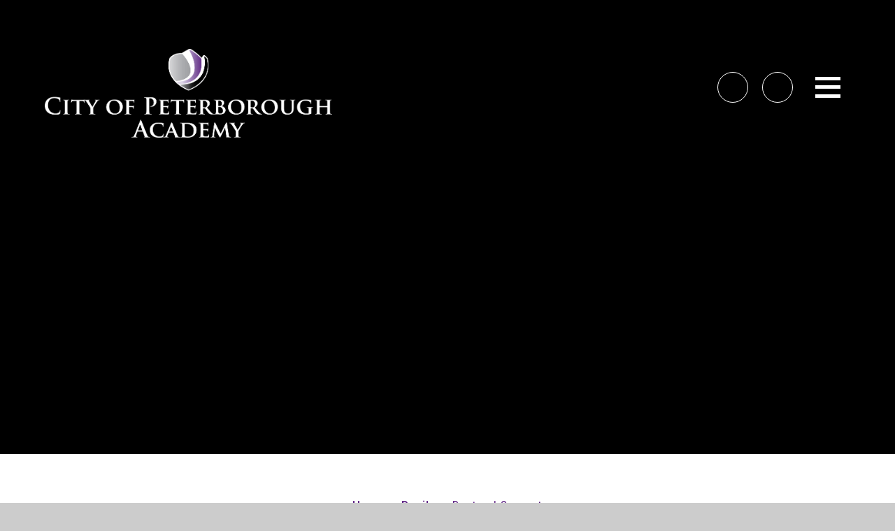

--- FILE ---
content_type: text/html
request_url: https://www.cityofpeterboroughacademy.org/page/?title=Home%2FAcademy+Agreement&pid=50
body_size: 70068
content:

<!DOCTYPE html>
<!--[if IE 7]><html class="no-ios no-js lte-ie9 lte-ie8 lte-ie7" lang="en" xml:lang="en"><![endif]-->
<!--[if IE 8]><html class="no-ios no-js lte-ie9 lte-ie8"  lang="en" xml:lang="en"><![endif]-->
<!--[if IE 9]><html class="no-ios no-js lte-ie9"  lang="en" xml:lang="en"><![endif]-->
<!--[if !IE]><!--> <html class="no-ios no-js"  lang="en" xml:lang="en"><!--<![endif]-->
	<head>
		<meta http-equiv="X-UA-Compatible" content="IE=edge" />
		<meta http-equiv="content-type" content="text/html; charset=utf-8"/>
		
		<link rel="canonical" href="https://www.cityofpeterboroughacademy.org/page/?title=Pastoral+Support&amp;pid=50">
		<script>window.FontAwesomeConfig = {showMissingIcons: false};</script><link rel="stylesheet" media="screen" href="https://cdn.juniperwebsites.co.uk/_includes/font-awesome/5.7.1/css/fa-web-font.css?cache=v4.6.56.3">
<script defer src="https://cdn.juniperwebsites.co.uk/_includes/font-awesome/5.7.1/js/fontawesome-all.min.js?cache=v4.6.56.3"></script>
<script defer src="https://cdn.juniperwebsites.co.uk/_includes/font-awesome/5.7.1/js/fa-v4-shims.min.js?cache=v4.6.56.3"></script>

		<title>City of Peterborough Academy - Pastoral Support</title>
		
		<style type="text/css">
			:root {
				
				--col-pri: rgb(34, 34, 34);
				
				--col-sec: rgb(136, 136, 136);
				
			}
		</style>
		
<!--[if IE]>
<script>
console = {log:function(){return;}};
</script>
<![endif]-->

<script>
	var boolItemEditDisabled;
	var boolLanguageMode, boolLanguageEditOriginal;
	var boolViewingConnect;
	var boolConnectDashboard;
	var displayRegions = [];
	var intNewFileCount = 0;
	strItemType = "page";
	strSubItemType = "page";

	var featureSupport = {
		tagging: false,
		eventTagging: false
	};
	var boolLoggedIn = false;
boolAdminMode = false;
	var boolSuperUser = false;
strCookieBarStyle = 'bar';
	intParentPageID = "49";
	intCurrentItemID = 50;
	var intCurrentCatID = "";
boolIsHomePage = false;
	boolItemEditDisabled = true;
	boolLanguageEditOriginal=true;
	strCurrentLanguage='en-gb';	strFileAttachmentsUploadLocation = 'bottom';	boolViewingConnect = false;	boolConnectDashboard = false;	var objEditorComponentList = {};

</script>

<script src="https://cdn.juniperwebsites.co.uk/admin/_includes/js/mutation_events.min.js?cache=v4.6.56.3"></script>
<script src="https://cdn.juniperwebsites.co.uk/admin/_includes/js/jquery/jquery.js?cache=v4.6.56.3"></script>
<script src="https://cdn.juniperwebsites.co.uk/admin/_includes/js/jquery/jquery.prefilter.js?cache=v4.6.56.3"></script>
<script src="https://cdn.juniperwebsites.co.uk/admin/_includes/js/jquery/jquery.query.js?cache=v4.6.56.3"></script>
<script src="https://cdn.juniperwebsites.co.uk/admin/_includes/js/jquery/js.cookie.js?cache=v4.6.56.3"></script>
<script src="/_includes/editor/template-javascript.asp?cache=260112"></script>
<script src="/admin/_includes/js/functions/minified/functions.login.new.asp?cache=260112"></script>

  <script>

  </script>
<link href="https://www.cityofpeterboroughacademy.org/feeds/pages.asp?pid=50&lang=en" rel="alternate" type="application/rss+xml" title="City of Peterborough Academy - Pastoral Support - Page Updates"><link href="https://www.cityofpeterboroughacademy.org/feeds/comments.asp?title=Pastoral Support&amp;item=page&amp;pid=50" rel="alternate" type="application/rss+xml" title="City of Peterborough Academy - Pastoral Support - Page Comments"><link rel="stylesheet" media="screen" href="/_site/css/main.css?cache=20240117">


	<link rel="stylesheet" href="/_site/css/print.css" type="text/css" media="print">
	<meta name="mobile-web-app-capable" content="yes">
	<meta name="apple-mobile-web-app-capable" content="yes">
	<meta name="viewport" content="width=device-width, initial-scale=1, minimum-scale=1, maximum-scale=1">
	<link rel="author" href="/humans.txt">
	
		<link rel="icon" href="/_site/data/files/images/logo/AC3824C1FE185ECFDF4010BCEFC624B1.png">
	 
	<link href="https://fonts.googleapis.com/css?family=Open+Sans:400,400i,700,700i&display=swap" rel="stylesheet">
	<link href="https://fonts.googleapis.com/css2?family=Inter:wght@100..900&display=swap" rel="stylesheet">

	<script type="text/javascript">
	var iOS = ( navigator.userAgent.match(/(iPad|iPhone|iPod)/g) ? true : false );
	if (iOS) { $('html').removeClass('no-ios').addClass('ios'); }
	</script>

	<style>
	:root {
		--col-pri: rgb(101, 45, 137);
    	--col-sec: rgb(185, 108, 234);

		/* --col-pritxt: ; */

		--font-heading: "Inter", sans-serif;
		--font-body: "Inter", sans-serif;
	}
	</style><link rel="stylesheet" media="screen" href="https://cdn.juniperwebsites.co.uk/_includes/css/content-blocks.css?cache=v4.6.56.3">
<link rel="stylesheet" media="screen" href="/_includes/css/cookie-colour.asp?cache=260112">
<link rel="stylesheet" media="screen" href="https://cdn.juniperwebsites.co.uk/_includes/css/cookies.css?cache=v4.6.56.3">
<link rel="stylesheet" media="screen" href="https://cdn.juniperwebsites.co.uk/_includes/css/cookies.advanced.css?cache=v4.6.56.3">
<link rel="stylesheet" media="screen" href="https://cdn.juniperwebsites.co.uk/_includes/css/overlord.css?cache=v4.6.56.3">
<link rel="stylesheet" media="screen" href="https://cdn.juniperwebsites.co.uk/_includes/css/templates.css?cache=v4.6.56.3">
<link rel="stylesheet" media="screen" href="/_site/css/attachments.css?cache=260112">
<link rel="stylesheet" media="screen" href="/_site/css/templates.css?cache=260112">
<style>#print_me { display: none;}</style><script src="https://cdn.juniperwebsites.co.uk/admin/_includes/js/modernizr.js?cache=v4.6.56.3"></script>

        <meta property="og:site_name" content="City of Peterborough Academy" />
        <meta property="og:title" content="Pastoral Support" />
        <meta property="og:image" content="https://www.cityofpeterboroughacademy.org/_site/images/design/thumbnail.jpg" />
        <meta property="og:type" content="website" />
        <meta property="twitter:card" content="summary" />
</head>


    <body>


<div id="print_me"></div>
<div class="mason mason--inner mason--layout--grid-and-content mason--main--full">
	<section class="access">
		<a class="access__anchor" name="header"></a>
		<a class="access__link" href="#content">Skip to content &darr;</a>
	</section>
	<header class="header" data-header="fixed flex" data-menu="flex">		
		<div class="header__extras">
			<button class="menu__btn reset__button block fw__700 f__uppercase" data-toggle=".mason--menu" type="button" aria-label="Open Menu">	
				<div class="menu__btn__text">
					<div class="menu__icon">
						<div class="icon__line"></div>
						<div class="icon__line"></div>
						<div class="icon__line"></div>
					</div>
					<span class="visually__hidden">Menu</span>
				</div>
			</button>
		</div>
		<div class="header__container">
			<div class="header__logo inline">
				<a href="/" class="header__logo__image block"><img src="/_site/data/files/images/logo/C9A1B0844A82C1BD3EB573B8AA42BB3E.png" class="block" alt="City of Peterborough Academy" /></a>
				<h1 class="header__logo__title visually__hidden">City of Peterborough Academy</h1>
			</div>
			<div class="header__access__translate">
				<div class="ocular__wrapper icon__links__item col__pri">
					<button class="icon__links__item__link circle accessibility__link reset__button">
						<i class="far fa-universal-access"></i>
						<span class="header__button__text icon__links__item__label">Accessibility</span>
					</button>
					<div class="accessibility__options">
					</div>
				</div>
				<div class="menu__translate icon__links__item"><button class="header__button menu__translate__button reset__button icon__links__item__link col__pri" data-toggle=".mason--translate"><i class="far fa-globe-europe"></i><span class="header__button__text icon__links__item__label">Translate</span></button><div class="menu__translate__container"><div class="menu__translate__container" id="g_translate"></div><script src="//translate.google.com/translate_a/element.js?cb=googleTranslate"></script><script>function googleTranslate() {new google.translate.TranslateElement({pageLanguage: 'en',layout: google.translate.TranslateElement}, 'g_translate');}</script></div></div>
			</div>
		</div>
		<section class="menu">


			<button class="reset__button cover mobile__menu__bg" data-remove=".mason--menu" type="button" aria-label="Close Menu"></button>

			<div class="col__sec menu__watermark__wrapper">
				<svg data-name="Layer 1" xmlns="http://www.w3.org/2000/svg" viewBox="0 0 460.8518 477.3215">
  <g data-name="Group 1787" fill="currentColor">
    <path data-name="Path 3998" d="M123.562,419.2405s55.765,38.441,106.547,58.081c0,0,286.825-95.429,220.9-368.259,0,0-15.942-21.089-29.721-30.029,0,0-2.4-1.13-1.453,3.141,0,0,77.59,337.476-296.27,337.065"/>
    <path data-name="Path 3999" d="M116.057,410.4895s309.794,12.671,266.371-304.844c0,0-73.873-75.736-132.606-104.124-4.609-2.25-10.946-2.472-12.246,2.579,0,0,224.727,365.568-149.452,380.949,0,0,20.706,21.632,27.935,25.437"/>
    <path data-name="Path 4000" d="M82.168,376.1355S-32.578,293.2875,9.127,109.1195c0,0,40.395-64.474,144.833-59.774,0,0,266.406,282.884-71.792,326.79"/>
  </g>
</svg>	
			</div>

			<div class="menu__wrapper">

				<div class="menu__content">
					<div class="menu__extras">
						<!-- <p>Menu Extras</p> -->
						<div class="menu__extras__inner">
							<div class="link__dropdowns__wrapper">
								<button class="dropdown__button button__link reset__button button__white__bg"></i>
									<span>Quick Links</span>
								</button>
								<ul class="reset__ul">
									<li><a class="link__dropdowns__item reset__a" href="/page/?title=Term+Dates&pid=81" target="_self">Term Dates</a></li>
								</ul>
							</div>
							<div class="menu__icon__links__wrapper">
							<ul class="icon__links__wrapper reset__ul"><li class="icon__links__item" style="color:"> <a class="icon__links__item__link circle reset__a" href="https://www.facebook.com/people/City-of-Peterborough-Academy/100078274395125/" target="_blank"> <i class='fab fa-facebook-f'></i> <span class="icon__links__item__label">Facebook</span> </a></li><li class="icon__links__item" style="color:"> <a class="icon__links__item__link circle reset__a" href="https://x.com/CityofPeterAcad" target="_blank"> <svg class='svg-inline--fa' aria-hidden='true' role='img' xmlns='http://www.w3.org/2000/svg' viewBox='0 0 512 512'><path fill='currentColor' d='M389.2 48h70.6L305.6 224.2 487 464H345L233.7 318.6 106.5 464H35.8L200.7 275.5 26.8 48H172.4L272.9 180.9 389.2 48zM364.4 421.8h39.1L151.1 88h-42L364.4 421.8z'/></svg> <span class="icon__links__item__label">X</span> </a></li><li class="icon__links__item" style="color:"> <a class="icon__links__item__link circle reset__a" href="http://youtube.com/channel/UCbk4sSNX_JNBCHs63ZPnKvA" target="_blank"> <i class='fab fa-youtube'></i> <span class="icon__links__item__label">YouTube</span> </a></li></ul>
							</div>
						</div>

						<button class="menu__btn menu__close reset__button block fw__700 f__uppercase" data-toggle=".mason--menu" type="button" aria-label="Close Menu">	
							<div class="menu__btn__text">
								<div class="menu__icon">
									<div class="icon__line"></div>
									<div class="icon__line"></div>
									<div class="icon__line"></div>
								</div>
								<span class="visually__hidden">Close</span>
							</div>
						</button>

					</div>
					<nav class="menu__sidebar">
						<ul class="menu__list reset__ul"><li class="menu__list__item menu__list__item--page_1"><a class="menu__list__item__link reset__a block" href="/"><span>Home</span></a><button aria-hidden="true" title="View pages within Home" class="menu__list__item__button reset__button" data-tab=".menu__list__item--page_1--expand"><i class="menu__list__item__button__icon fa fa-angle-down"></i></button></li><li class="menu__list__item menu__list__item--page_32 menu__list__item--subitems"><a class="menu__list__item__link reset__a block" href="/page/?title=About&amp;pid=32"><span>About</span></a><button aria-hidden="true" title="View pages within About" class="menu__list__item__button reset__button" data-tab=".menu__list__item--page_32--expand"><i class="menu__list__item__button__icon fa fa-angle-down"></i></button><ul class="menu__list__item__sub"><li class="menu__list__item menu__list__item--page_33"><a class="menu__list__item__link reset__a block" href="/page/?title=About+Us&amp;pid=33"><span>About Us</span></a><button aria-hidden="true" title="View pages within About Us" class="menu__list__item__button reset__button" data-tab=".menu__list__item--page_33--expand"><i class="menu__list__item__button__icon fa fa-angle-down"></i></button></li><li class="menu__list__item menu__list__item--page_34"><a class="menu__list__item__link reset__a block" href="/page/?title=Academy+Policies&amp;pid=34"><span>Academy Policies</span></a><button aria-hidden="true" title="View pages within Academy Policies" class="menu__list__item__button reset__button" data-tab=".menu__list__item--page_34--expand"><i class="menu__list__item__button__icon fa fa-angle-down"></i></button></li><li class="menu__list__item menu__list__item--page_35"><a class="menu__list__item__link reset__a block" href="/page/?title=Catering&amp;pid=35"><span>Catering</span></a><button aria-hidden="true" title="View pages within Catering" class="menu__list__item__button reset__button" data-tab=".menu__list__item--page_35--expand"><i class="menu__list__item__button__icon fa fa-angle-down"></i></button></li><li class="menu__list__item menu__list__item--page_36"><a class="menu__list__item__link reset__a block" href="/page/?title=Data+Protection+Information&amp;pid=36"><span>Data Protection Information</span></a><button aria-hidden="true" title="View pages within Data Protection Information" class="menu__list__item__button reset__button" data-tab=".menu__list__item--page_36--expand"><i class="menu__list__item__button__icon fa fa-angle-down"></i></button></li><li class="menu__list__item menu__list__item--page_37"><a class="menu__list__item__link reset__a block" href="/page/?title=Equality+Objectives&amp;pid=37"><span>Equality Objectives</span></a><button aria-hidden="true" title="View pages within Equality Objectives" class="menu__list__item__button reset__button" data-tab=".menu__list__item--page_37--expand"><i class="menu__list__item__button__icon fa fa-angle-down"></i></button></li><li class="menu__list__item menu__list__item--page_39"><a class="menu__list__item__link reset__a block" href="/page/?title=Freedom+of+Information+%28FOI%29&amp;pid=39"><span>Freedom of Information (FOI)</span></a><button aria-hidden="true" title="View pages within Freedom of Information (FOI)" class="menu__list__item__button reset__button" data-tab=".menu__list__item--page_39--expand"><i class="menu__list__item__button__icon fa fa-angle-down"></i></button></li><li class="menu__list__item menu__list__item--page_40"><a class="menu__list__item__link reset__a block" href="/page/?title=Fundraising&amp;pid=40"><span>Fundraising</span></a><button aria-hidden="true" title="View pages within Fundraising" class="menu__list__item__button reset__button" data-tab=".menu__list__item--page_40--expand"><i class="menu__list__item__button__icon fa fa-angle-down"></i></button></li><li class="menu__list__item menu__list__item--page_41"><a class="menu__list__item__link reset__a block" href="/governance"><span>Governance</span></a><button aria-hidden="true" title="View pages within Governance" class="menu__list__item__button reset__button" data-tab=".menu__list__item--page_41--expand"><i class="menu__list__item__button__icon fa fa-angle-down"></i></button></li><li class="menu__list__item menu__list__item--page_42"><a class="menu__list__item__link reset__a block" href="/page/?title=Key+Staff&amp;pid=42"><span>Key Staff</span></a><button aria-hidden="true" title="View pages within Key Staff" class="menu__list__item__button reset__button" data-tab=".menu__list__item--page_42--expand"><i class="menu__list__item__button__icon fa fa-angle-down"></i></button></li><li class="menu__list__item menu__list__item--page_43"><a class="menu__list__item__link reset__a block" href="/page/?title=Ofsted&amp;pid=43"><span>Ofsted</span></a><button aria-hidden="true" title="View pages within Ofsted" class="menu__list__item__button reset__button" data-tab=".menu__list__item--page_43--expand"><i class="menu__list__item__button__icon fa fa-angle-down"></i></button></li><li class="menu__list__item menu__list__item--page_46"><a class="menu__list__item__link reset__a block" href="/page/?title=Prospectus&amp;pid=46"><span>Prospectus</span></a><button aria-hidden="true" title="View pages within Prospectus" class="menu__list__item__button reset__button" data-tab=".menu__list__item--page_46--expand"><i class="menu__list__item__button__icon fa fa-angle-down"></i></button></li><li class="menu__list__item menu__list__item--page_45"><a class="menu__list__item__link reset__a block" href="/page/?title=Pupil+Premium&amp;pid=45"><span>Pupil Premium</span></a><button aria-hidden="true" title="View pages within Pupil Premium" class="menu__list__item__button reset__button" data-tab=".menu__list__item--page_45--expand"><i class="menu__list__item__button__icon fa fa-angle-down"></i></button></li><li class="menu__list__item menu__list__item--page_47"><a class="menu__list__item__link reset__a block" href="/page/?title=Vacancies&amp;pid=47"><span>Vacancies</span></a><button aria-hidden="true" title="View pages within Vacancies" class="menu__list__item__button reset__button" data-tab=".menu__list__item--page_47--expand"><i class="menu__list__item__button__icon fa fa-angle-down"></i></button></li></ul></li><li class="menu__list__item menu__list__item--page_97 menu__list__item--subitems"><a class="menu__list__item__link reset__a block" href="/page/?title=Curriculum&amp;pid=97"><span>Curriculum</span></a><button aria-hidden="true" title="View pages within Curriculum" class="menu__list__item__button reset__button" data-tab=".menu__list__item--page_97--expand"><i class="menu__list__item__button__icon fa fa-angle-down"></i></button><ul class="menu__list__item__sub"><li class="menu__list__item menu__list__item--page_154"><a class="menu__list__item__link reset__a block" href="/page/?title=Curriculum+Equality&amp;pid=154"><span>Curriculum Equality</span></a><button aria-hidden="true" title="View pages within Curriculum Equality" class="menu__list__item__button reset__button" data-tab=".menu__list__item--page_154--expand"><i class="menu__list__item__button__icon fa fa-angle-down"></i></button></li><li class="menu__list__item menu__list__item--page_155"><a class="menu__list__item__link reset__a block" href="/page/?title=KS3+Curriculum+Overview&amp;pid=155"><span>KS3 Curriculum Overview</span></a><button aria-hidden="true" title="View pages within KS3 Curriculum Overview" class="menu__list__item__button reset__button" data-tab=".menu__list__item--page_155--expand"><i class="menu__list__item__button__icon fa fa-angle-down"></i></button></li><li class="menu__list__item menu__list__item--page_157"><a class="menu__list__item__link reset__a block" href="/page/?title=KS4+Curriculum+Overview&amp;pid=157"><span>KS4 Curriculum Overview</span></a><button aria-hidden="true" title="View pages within KS4 Curriculum Overview" class="menu__list__item__button reset__button" data-tab=".menu__list__item--page_157--expand"><i class="menu__list__item__button__icon fa fa-angle-down"></i></button></li><li class="menu__list__item menu__list__item--page_98"><a class="menu__list__item__link reset__a block" href="/page/?title=English+Faculty&amp;pid=98"><span>English Faculty</span></a><button aria-hidden="true" title="View pages within English Faculty" class="menu__list__item__button reset__button" data-tab=".menu__list__item--page_98--expand"><i class="menu__list__item__button__icon fa fa-angle-down"></i></button></li><li class="menu__list__item menu__list__item--page_101"><a class="menu__list__item__link reset__a block" href="/page/?title=Maths+Faculty&amp;pid=101"><span>Maths Faculty</span></a><button aria-hidden="true" title="View pages within Maths Faculty" class="menu__list__item__button reset__button" data-tab=".menu__list__item--page_101--expand"><i class="menu__list__item__button__icon fa fa-angle-down"></i></button></li><li class="menu__list__item menu__list__item--page_124"><a class="menu__list__item__link reset__a block" href="/page/?title=Science+Faculty&amp;pid=124"><span>Science Faculty</span></a><button aria-hidden="true" title="View pages within Science Faculty" class="menu__list__item__button reset__button" data-tab=".menu__list__item--page_124--expand"><i class="menu__list__item__button__icon fa fa-angle-down"></i></button></li><li class="menu__list__item menu__list__item--page_142"><a class="menu__list__item__link reset__a block" href="/page/?title=Humanities+and+Religious+Education&amp;pid=142"><span>Humanities and Religious Education</span></a><button aria-hidden="true" title="View pages within Humanities and Religious Education" class="menu__list__item__button reset__button" data-tab=".menu__list__item--page_142--expand"><i class="menu__list__item__button__icon fa fa-angle-down"></i></button></li><li class="menu__list__item menu__list__item--page_105"><a class="menu__list__item__link reset__a block" href="/page/?title=Performance+and+Technology+Faculty&amp;pid=105"><span>Performance and Technology Faculty</span></a><button aria-hidden="true" title="View pages within Performance and Technology Faculty" class="menu__list__item__button reset__button" data-tab=".menu__list__item--page_105--expand"><i class="menu__list__item__button__icon fa fa-angle-down"></i></button></li><li class="menu__list__item menu__list__item--page_150"><a class="menu__list__item__link reset__a block" href="/page/?title=MFL&amp;pid=150"><span>MFL</span></a><button aria-hidden="true" title="View pages within MFL" class="menu__list__item__button reset__button" data-tab=".menu__list__item--page_150--expand"><i class="menu__list__item__button__icon fa fa-angle-down"></i></button></li><li class="menu__list__item menu__list__item--page_153"><a class="menu__list__item__link reset__a block" href="/page/?title=Literacy&amp;pid=153"><span>Literacy</span></a><button aria-hidden="true" title="View pages within Literacy" class="menu__list__item__button reset__button" data-tab=".menu__list__item--page_153--expand"><i class="menu__list__item__button__icon fa fa-angle-down"></i></button></li><li class="menu__list__item menu__list__item--page_128"><a class="menu__list__item__link reset__a block" href="/page/?title=Careers+And+Employability&amp;pid=128"><span>Careers And Employability</span></a><button aria-hidden="true" title="View pages within Careers And Employability" class="menu__list__item__button reset__button" data-tab=".menu__list__item--page_128--expand"><i class="menu__list__item__button__icon fa fa-angle-down"></i></button></li><li class="menu__list__item menu__list__item--page_123"><a class="menu__list__item__link reset__a block" href="/page/?title=PSHE+%26amp%3B+Personal+Development&amp;pid=123"><span>PSHE &amp; Personal Development</span></a><button aria-hidden="true" title="View pages within PSHE &amp; Personal Development" class="menu__list__item__button reset__button" data-tab=".menu__list__item--page_123--expand"><i class="menu__list__item__button__icon fa fa-angle-down"></i></button></li><li class="menu__list__item menu__list__item--page_158"><a class="menu__list__item__link reset__a block" href="/page/?title=Options+Process+%2D+Year+9&amp;pid=158"><span>Options Process - Year 9</span></a><button aria-hidden="true" title="View pages within Options Process - Year 9" class="menu__list__item__button reset__button" data-tab=".menu__list__item--page_158--expand"><i class="menu__list__item__button__icon fa fa-angle-down"></i></button></li><li class="menu__list__item menu__list__item--page_173"><a class="menu__list__item__link reset__a block" href="/page/?title=Work+Experience&amp;pid=173"><span>Work Experience</span></a><button aria-hidden="true" title="View pages within Work Experience" class="menu__list__item__button reset__button" data-tab=".menu__list__item--page_173--expand"><i class="menu__list__item__button__icon fa fa-angle-down"></i></button></li></ul></li><li class="menu__list__item menu__list__item--page_75 menu__list__item--subitems"><a class="menu__list__item__link reset__a block" href="/page/?title=Parents+and+Carers&amp;pid=75"><span>Parents and Carers</span></a><button aria-hidden="true" title="View pages within Parents and Carers" class="menu__list__item__button reset__button" data-tab=".menu__list__item--page_75--expand"><i class="menu__list__item__button__icon fa fa-angle-down"></i></button><ul class="menu__list__item__sub"><li class="menu__list__item menu__list__item--page_76"><a class="menu__list__item__link reset__a block" href="/page/?title=Admissions&amp;pid=76"><span>Admissions</span></a><button aria-hidden="true" title="View pages within Admissions" class="menu__list__item__button reset__button" data-tab=".menu__list__item--page_76--expand"><i class="menu__list__item__button__icon fa fa-angle-down"></i></button></li><li class="menu__list__item menu__list__item--page_77"><a class="menu__list__item__link reset__a block" href="/page/?title=Attendance&amp;pid=77"><span>Attendance</span></a><button aria-hidden="true" title="View pages within Attendance" class="menu__list__item__button reset__button" data-tab=".menu__list__item--page_77--expand"><i class="menu__list__item__button__icon fa fa-angle-down"></i></button></li><li class="menu__list__item menu__list__item--page_93"><a class="menu__list__item__link reset__a block" href="/page/?title=Complaints&amp;pid=93"><span>Complaints</span></a><button aria-hidden="true" title="View pages within Complaints" class="menu__list__item__button reset__button" data-tab=".menu__list__item--page_93--expand"><i class="menu__list__item__button__icon fa fa-angle-down"></i></button></li><li class="menu__list__item menu__list__item--page_79"><a class="menu__list__item__link reset__a block" href="/page/?title=Free+School+Meals&amp;pid=79"><span>Free School Meals</span></a><button aria-hidden="true" title="View pages within Free School Meals" class="menu__list__item__button reset__button" data-tab=".menu__list__item--page_79--expand"><i class="menu__list__item__button__icon fa fa-angle-down"></i></button></li><li class="menu__list__item menu__list__item--page_80"><a class="menu__list__item__link reset__a block" href="/page/?title=Home%2FAcademy+Agreement&amp;pid=80"><span>Home/Academy Agreement</span></a><button aria-hidden="true" title="View pages within Home/Academy Agreement" class="menu__list__item__button reset__button" data-tab=".menu__list__item--page_80--expand"><i class="menu__list__item__button__icon fa fa-angle-down"></i></button></li><li class="menu__list__item menu__list__item--page_90"><a class="menu__list__item__link reset__a block" href="/page/?title=Home+Learning+And+Education+Websites&amp;pid=90"><span>Home Learning And Education Websites</span></a><button aria-hidden="true" title="View pages within Home Learning And Education Websites" class="menu__list__item__button reset__button" data-tab=".menu__list__item--page_90--expand"><i class="menu__list__item__button__icon fa fa-angle-down"></i></button></li><li class="menu__list__item menu__list__item--page_96"><a class="menu__list__item__link reset__a block" href="/page/?title=Letters+Home&amp;pid=96"><span>Letters Home</span></a><button aria-hidden="true" title="View pages within Letters Home" class="menu__list__item__button reset__button" data-tab=".menu__list__item--page_96--expand"><i class="menu__list__item__button__icon fa fa-angle-down"></i></button></li><li class="menu__list__item menu__list__item--page_87"><a class="menu__list__item__link reset__a block" href="/page/?title=Parents%27+Evenings&amp;pid=87"><span>Parents' Evenings</span></a><button aria-hidden="true" title="View pages within Parents' Evenings" class="menu__list__item__button reset__button" data-tab=".menu__list__item--page_87--expand"><i class="menu__list__item__button__icon fa fa-angle-down"></i></button></li><li class="menu__list__item menu__list__item--page_95"><a class="menu__list__item__link reset__a block" href="/page/?title=Remote+Education&amp;pid=95"><span>Remote Education</span></a><button aria-hidden="true" title="View pages within Remote Education" class="menu__list__item__button reset__button" data-tab=".menu__list__item--page_95--expand"><i class="menu__list__item__button__icon fa fa-angle-down"></i></button></li><li class="menu__list__item menu__list__item--page_94"><a class="menu__list__item__link reset__a block" href="/page/?title=Safeguarding&amp;pid=94"><span>Safeguarding</span></a><button aria-hidden="true" title="View pages within Safeguarding" class="menu__list__item__button reset__button" data-tab=".menu__list__item--page_94--expand"><i class="menu__list__item__button__icon fa fa-angle-down"></i></button></li><li class="menu__list__item menu__list__item--page_86"><a class="menu__list__item__link reset__a block" href="/page/?title=SEND&amp;pid=86"><span>SEND</span></a><button aria-hidden="true" title="View pages within SEND" class="menu__list__item__button reset__button" data-tab=".menu__list__item--page_86--expand"><i class="menu__list__item__button__icon fa fa-angle-down"></i></button></li><li class="menu__list__item menu__list__item--page_81"><a class="menu__list__item__link reset__a block" href="/page/?title=Term+Dates&amp;pid=81"><span>Term Dates</span></a><button aria-hidden="true" title="View pages within Term Dates" class="menu__list__item__button reset__button" data-tab=".menu__list__item--page_81--expand"><i class="menu__list__item__button__icon fa fa-angle-down"></i></button></li><li class="menu__list__item menu__list__item--page_65"><a class="menu__list__item__link reset__a block" href="/page/?title=Timings+of+the+Day&amp;pid=65"><span>Timings of the Day</span></a><button aria-hidden="true" title="View pages within Timings of the Day" class="menu__list__item__button reset__button" data-tab=".menu__list__item--page_65--expand"><i class="menu__list__item__button__icon fa fa-angle-down"></i></button></li><li class="menu__list__item menu__list__item--page_83"><a class="menu__list__item__link reset__a block" href="/page/?title=Uniform&amp;pid=83"><span>Uniform</span></a><button aria-hidden="true" title="View pages within Uniform" class="menu__list__item__button reset__button" data-tab=".menu__list__item--page_83--expand"><i class="menu__list__item__button__icon fa fa-angle-down"></i></button></li><li class="menu__list__item menu__list__item--page_89"><a class="menu__list__item__link reset__a block" href="/page/?title=Updating+Your+Contact+Details&amp;pid=89"><span>Updating Your Contact Details</span></a><button aria-hidden="true" title="View pages within Updating Your Contact Details" class="menu__list__item__button reset__button" data-tab=".menu__list__item--page_89--expand"><i class="menu__list__item__button__icon fa fa-angle-down"></i></button></li><li class="menu__list__item menu__list__item--page_85"><a class="menu__list__item__link reset__a block" href="/page/?title=VeriCool+Online+Payment&amp;pid=85"><span>VeriCool Online Payment</span></a><button aria-hidden="true" title="View pages within VeriCool Online Payment" class="menu__list__item__button reset__button" data-tab=".menu__list__item--page_85--expand"><i class="menu__list__item__button__icon fa fa-angle-down"></i></button></li></ul></li><li class="menu__list__item menu__list__item--page_49 menu__list__item--subitems menu__list__item--selected"><a class="menu__list__item__link reset__a block" href="/page/?title=Pupils&amp;pid=49"><span>Pupils</span></a><button aria-hidden="true" title="View pages within Pupils" class="menu__list__item__button reset__button" data-tab=".menu__list__item--page_49--expand"><i class="menu__list__item__button__icon fa fa-angle-down"></i></button><ul class="menu__list__item__sub"><li class="menu__list__item menu__list__item--page_50 menu__list__item--selected menu__list__item--final"><a class="menu__list__item__link reset__a block" href="/page/?title=Pastoral+Support&amp;pid=50"><span>Pastoral Support</span></a><button aria-hidden="true" title="View pages within Pastoral Support" class="menu__list__item__button reset__button" data-tab=".menu__list__item--page_50--expand"><i class="menu__list__item__button__icon fa fa-angle-down"></i></button></li><li class="menu__list__item menu__list__item--page_58"><a class="menu__list__item__link reset__a block" href="/page/?title=Code+of+Conduct&amp;pid=58"><span>Code of Conduct</span></a><button aria-hidden="true" title="View pages within Code of Conduct" class="menu__list__item__button reset__button" data-tab=".menu__list__item--page_58--expand"><i class="menu__list__item__button__icon fa fa-angle-down"></i></button></li><li class="menu__list__item menu__list__item--page_59"><a class="menu__list__item__link reset__a block" href="/page/?title=Enrichment&amp;pid=59"><span>Enrichment</span></a><button aria-hidden="true" title="View pages within Enrichment" class="menu__list__item__button reset__button" data-tab=".menu__list__item--page_59--expand"><i class="menu__list__item__button__icon fa fa-angle-down"></i></button></li><li class="menu__list__item menu__list__item--page_67"><a class="menu__list__item__link reset__a block" href="/page/?title=Examinations&amp;pid=67"><span>Examinations</span></a><button aria-hidden="true" title="View pages within Examinations" class="menu__list__item__button reset__button" data-tab=".menu__list__item--page_67--expand"><i class="menu__list__item__button__icon fa fa-angle-down"></i></button></li><li class="menu__list__item menu__list__item--page_57"><a class="menu__list__item__link reset__a block" href="/page/?title=Home+Learning+and+Education+Websites&amp;pid=57"><span>Home Learning and Education Websites</span></a><button aria-hidden="true" title="View pages within Home Learning and Education Websites" class="menu__list__item__button reset__button" data-tab=".menu__list__item--page_57--expand"><i class="menu__list__item__button__icon fa fa-angle-down"></i></button></li><li class="menu__list__item menu__list__item--page_70"><a class="menu__list__item__link reset__a block" href="/page/?title=Rewards&amp;pid=70"><span>Rewards</span></a><button aria-hidden="true" title="View pages within Rewards" class="menu__list__item__button reset__button" data-tab=".menu__list__item--page_70--expand"><i class="menu__list__item__button__icon fa fa-angle-down"></i></button></li><li class="menu__list__item menu__list__item--page_61"><a class="menu__list__item__link reset__a block" href="/page/?title=Staying+Safe&amp;pid=61"><span>Staying Safe</span></a><button aria-hidden="true" title="View pages within Staying Safe" class="menu__list__item__button reset__button" data-tab=".menu__list__item--page_61--expand"><i class="menu__list__item__button__icon fa fa-angle-down"></i></button></li><li class="menu__list__item menu__list__item--page_74"><a class="menu__list__item__link reset__a block" href="/page/?title=Student+Leadership&amp;pid=74"><span>Student Leadership</span></a><button aria-hidden="true" title="View pages within Student Leadership" class="menu__list__item__button reset__button" data-tab=".menu__list__item--page_74--expand"><i class="menu__list__item__button__icon fa fa-angle-down"></i></button></li><li class="menu__list__item menu__list__item--page_66"><a class="menu__list__item__link reset__a block" href="/page/?title=The+SHARP+System&amp;pid=66"><span>The SHARP System</span></a><button aria-hidden="true" title="View pages within The SHARP System" class="menu__list__item__button reset__button" data-tab=".menu__list__item--page_66--expand"><i class="menu__list__item__button__icon fa fa-angle-down"></i></button></li><li class="menu__list__item menu__list__item--page_160"><a class="menu__list__item__link reset__a block" href="/page/?title=Timings+of+the+Day&amp;pid=160"><span>Timings of the Day</span></a><button aria-hidden="true" title="View pages within Timings of the Day" class="menu__list__item__button reset__button" data-tab=".menu__list__item--page_160--expand"><i class="menu__list__item__button__icon fa fa-angle-down"></i></button></li><li class="menu__list__item menu__list__item--page_71"><a class="menu__list__item__link reset__a block" href="/page/?title=Transition&amp;pid=71"><span>Transition</span></a><button aria-hidden="true" title="View pages within Transition" class="menu__list__item__button reset__button" data-tab=".menu__list__item--page_71--expand"><i class="menu__list__item__button__icon fa fa-angle-down"></i></button></li><li class="menu__list__item menu__list__item--page_73"><a class="menu__list__item__link reset__a block" href="/page/?title=Well%2Dbeing&amp;pid=73"><span>Well-being</span></a><button aria-hidden="true" title="View pages within Well-being" class="menu__list__item__button reset__button" data-tab=".menu__list__item--page_73--expand"><i class="menu__list__item__button__icon fa fa-angle-down"></i></button></li><li class="menu__list__item menu__list__item--page_166"><a class="menu__list__item__link reset__a block" href="/page/?title=Year+11+GCSE+Revision+Hub&amp;pid=166"><span>Year 11 GCSE Revision Hub</span></a><button aria-hidden="true" title="View pages within Year 11 GCSE Revision Hub" class="menu__list__item__button reset__button" data-tab=".menu__list__item--page_166--expand"><i class="menu__list__item__button__icon fa fa-angle-down"></i></button></li></ul></li><li class="menu__list__item menu__list__item--page_159"><a class="menu__list__item__link reset__a block" href="/page/?title=Statutory+Information&amp;pid=159"><span>Statutory Information</span></a><button aria-hidden="true" title="View pages within Statutory Information" class="menu__list__item__button reset__button" data-tab=".menu__list__item--page_159--expand"><i class="menu__list__item__button__icon fa fa-angle-down"></i></button></li><li class="menu__list__item menu__list__item--page_161 menu__list__item--subitems"><a class="menu__list__item__link reset__a block" href="/page/?title=News+%26amp%3B+Events&amp;pid=161"><span>News &amp; Events</span></a><button aria-hidden="true" title="View pages within News &amp; Events" class="menu__list__item__button reset__button" data-tab=".menu__list__item--page_161--expand"><i class="menu__list__item__button__icon fa fa-angle-down"></i></button><ul class="menu__list__item__sub"><li class="menu__list__item menu__list__item--news_category_3"><a class="menu__list__item__link reset__a block" href="/news/?pid=161&amp;nid=3"><span>Academy News</span></a><button aria-hidden="true" title="View pages within Academy News" class="menu__list__item__button reset__button" data-tab=".menu__list__item--news_category_3--expand"><i class="menu__list__item__button__icon fa fa-angle-down"></i></button></li><li class="menu__list__item menu__list__item--url_7"><a class="menu__list__item__link reset__a block" href="/calendar/?calid=1,2,3,4,5&amp;pid=161&amp;viewid=7"><span>Calendar</span></a><button aria-hidden="true" title="View pages within Calendar" class="menu__list__item__button reset__button" data-tab=".menu__list__item--url_7--expand"><i class="menu__list__item__button__icon fa fa-angle-down"></i></button></li></ul></li><li class="menu__list__item menu__list__item--page_18 menu__list__item--subitems"><a class="menu__list__item__link reset__a block" href="/page/?title=Contact&amp;pid=18"><span>Contact</span></a><button aria-hidden="true" title="View pages within Contact" class="menu__list__item__button reset__button" data-tab=".menu__list__item--page_18--expand"><i class="menu__list__item__button__icon fa fa-angle-down"></i></button><ul class="menu__list__item__sub"><li class="menu__list__item menu__list__item--form_16"><a class="menu__list__item__link reset__a block" href="/form/?pid=18&amp;form=16"><span>Contact Form</span></a><button aria-hidden="true" title="View pages within Contact Form" class="menu__list__item__button reset__button" data-tab=".menu__list__item--form_16--expand"><i class="menu__list__item__button__icon fa fa-angle-down"></i></button></li></ul></li></ul>
					</nav>
					<div class="menu__extras__alt">
						<div class="search__container inline">
							<form method="post" action="/search/default.asp?pid=0" class="menu__extras__form block">
								<input class="menu__extras__input" type="text" name="searchValue" title="search" placeholder="Search"></input>
								<button class="menu__extras__submit reset__button" type="submit" name="Search" title="Search the website"><i class="fas fa-search"></i></button>
							</form>					
							<button data-toggle=".mason--find" class="find__button reset__button inline" title="Toggle Search"><i class="fas fa-search"></i></button>
						</div>
					</div>
				</div>
				<ul class="menu__image__links col__white reset__ul"><li class="menu__image__links__item parent bg__pri"> <a class="menu__image__links__item__link parent reset__a" href="/page/?title=Statutory+Information&pid=159" target="_self"> <div class="menu__image__links__item__image cover"> <img src="" alt="" loading="lazy" data-fallback="/_site/images/design/thumbnail.jpg" /> <div class="menu__image__links__item__overlay cover"> </div> </div> <div class="menu__image__links__item__content col__white parent"> <p>Statutory Information</p> </div> <div class="button__link no__radius"> <span> Learn More </span> </div> </a></li><li class="menu__image__links__item parent bg__pri"> <a class="menu__image__links__item__link parent reset__a" href="/page/?title=Vacancies&pid=47" target="_self"> <div class="menu__image__links__item__image cover"> <img src="" alt="" loading="lazy" data-fallback="/_site/images/design/thumbnail.jpg" /> <div class="menu__image__links__item__overlay cover"> </div> </div> <div class="menu__image__links__item__content col__white parent"> <p>Vacancies</p> </div> <div class="button__link no__radius"> <span> Learn More </span> </div> </a></li></ul>
			</div>
		</section>
	</header>
	
	<section class="hero parent">
		
			<div class="hero__slideshow parent" data-parallax="top" data-watch=".hero" data-multiplier=".15">
				<div class="hero__slideshow__item"><div class="hero__slideshow__item__image cover" data-img="/_site/data/files/images/slideshow/043F7CC52A1954837D7A06D3A8B4165F.jpg" data-alt="The_Peterborough_School-16.jpg"><div class="cover lazy__load__img"></div></div></div><div class="hero__slideshow__item"><div class="hero__slideshow__item__image cover" data-img="/_site/data/files/images/slideshow/0FF5EEE911E4DB530C7BD50F4C455140.jpg" data-alt="0FF5EEE911E4DB530C7BD50F4C455140.jpg"><div class="cover lazy__load__img"></div></div></div><div class="hero__slideshow__item"><div class="hero__slideshow__item__image cover" data-img="/_site/data/files/images/slideshow/26C68BF059F80B20D3A5C323497BD5F9.jpg" data-alt="The_Peterborough_School-31.jpg"><div class="cover lazy__load__img"></div></div></div><div class="hero__slideshow__item"><div class="hero__slideshow__item__image cover" data-img="/_site/data/files/images/slideshow/34C0C6F020C276B36CCB9741D5D36E73.jpg" data-alt="The_Peterborough_School-103.jpg"><div class="cover lazy__load__img"></div></div></div><div class="hero__slideshow__item"><div class="hero__slideshow__item__image cover" data-img="/_site/data/files/images/slideshow/34E6B8D2D0B83189729B99B7182EF718.jpg" data-alt="The_Peterborough_School-170.jpg"><div class="cover lazy__load__img"></div></div></div><div class="hero__slideshow__item"><div class="hero__slideshow__item__image cover" data-img="/_site/data/files/images/slideshow/3AEE8A2963F6517731302B4CAFB5C3DC.jpg" data-alt="The_Peterborough_School-43.jpg"><div class="cover lazy__load__img"></div></div></div><div class="hero__slideshow__item"><div class="hero__slideshow__item__image cover" data-img="/_site/data/files/images/slideshow/4AADA98A8C9FC16471054A47C5021EE9.jpg" data-alt="The_Peterborough_School-91.jpg"><div class="cover lazy__load__img"></div></div></div><div class="hero__slideshow__item"><div class="hero__slideshow__item__image cover" data-img="/_site/data/files/images/slideshow/5DA4378241355FC5036F180AFEE8878D.jpg" data-alt="The_Peterborough_School-128.jpg"><div class="cover lazy__load__img"></div></div></div><div class="hero__slideshow__item"><div class="hero__slideshow__item__image cover" data-img="/_site/data/files/images/slideshow/66F5C1659806EF86DDED1B99AE1CF870.jpg" data-alt="The_Peterborough_School-79.jpg"><div class="cover lazy__load__img"></div></div></div><div class="hero__slideshow__item"><div class="hero__slideshow__item__image cover" data-img="/_site/data/files/images/slideshow/710AF076B35BE85CEF0A464693C2CC20.jpg" data-alt="The_Peterborough_School-58.jpg"><div class="cover lazy__load__img"></div></div></div><div class="hero__slideshow__item"><div class="hero__slideshow__item__image cover" data-img="/_site/data/files/images/slideshow/7694E2C04E5AC34BE17B34BB79F467A9.jpg" data-alt="The_Peterborough_School-144.jpg"><div class="cover lazy__load__img"></div></div></div><div class="hero__slideshow__item"><div class="hero__slideshow__item__image cover" data-img="/_site/data/files/images/slideshow/76D42D93BA488D40D54BCC0EB583FD66.jpg" data-alt="The_Peterborough_School-15.jpg"><div class="cover lazy__load__img"></div></div></div><div class="hero__slideshow__item"><div class="hero__slideshow__item__image cover" data-img="/_site/data/files/images/slideshow/77AAF169CD96EA3AA686FCCBDC486715.jpg" data-alt="The_Peterborough_School-132.jpg"><div class="cover lazy__load__img"></div></div></div><div class="hero__slideshow__item"><div class="hero__slideshow__item__image cover" data-img="/_site/data/files/images/slideshow/7A72DC2A4F84CC93696E55980D52406A.jpg" data-alt="The_Peterborough_School-36.jpg"><div class="cover lazy__load__img"></div></div></div><div class="hero__slideshow__item"><div class="hero__slideshow__item__image cover" data-img="/_site/data/files/images/slideshow/8993736C74AA6DA385C779C59BC4D1AA.jpg" data-alt="The_Peterborough_School-166.jpg"><div class="cover lazy__load__img"></div></div></div><div class="hero__slideshow__item"><div class="hero__slideshow__item__image cover" data-img="/_site/data/files/images/slideshow/8BDA0330F3F8B8564ECE26D5EB532FB5.jpg" data-alt="The_Peterborough_School-45.jpg"><div class="cover lazy__load__img"></div></div></div><div class="hero__slideshow__item"><div class="hero__slideshow__item__image cover" data-img="/_site/data/files/images/slideshow/B70D484CE52C58A44A74543216239034.jpg" data-alt="The_Peterborough_School-3.jpg"><div class="cover lazy__load__img"></div></div></div><div class="hero__slideshow__item"><div class="hero__slideshow__item__image cover" data-img="/_site/data/files/images/slideshow/C5EE3634ABAF9C49BFE3E4857FEB7785.jpg" data-alt="The_Peterborough_School-29.jpg"><div class="cover lazy__load__img"></div></div></div><div class="hero__slideshow__item"><div class="hero__slideshow__item__image cover" data-img="/_site/data/files/images/slideshow/CEDC74532CD2DC11AF7375B0FFC4A881.jpg" data-alt="The_Peterborough_School-9.jpg"><div class="cover lazy__load__img"></div></div></div><div class="hero__slideshow__item"><div class="hero__slideshow__item__image cover" data-img="/_site/data/files/images/slideshow/D2876105A879F474FFAEA7C0894D155C.jpg" data-alt="The_Peterborough_School-62.jpg"><div class="cover lazy__load__img"></div></div></div><div class="hero__slideshow__item"><div class="hero__slideshow__item__image cover" data-img="/_site/data/files/images/slideshow/D44F952DD65C35983508BCFC8DFD23ED.jpg" data-alt="The_Peterborough_School-39.jpg"><div class="cover lazy__load__img"></div></div></div><div class="hero__slideshow__item"><div class="hero__slideshow__item__image cover" data-img="/_site/data/files/images/slideshow/E5F10DE3EE6AE4E60863DF25794F2353.jpg" data-alt="The_Peterborough_School-90.jpg"><div class="cover lazy__load__img"></div></div></div><div class="hero__slideshow__item"><div class="hero__slideshow__item__image cover" data-img="/_site/data/files/images/slideshow/E93F8D8E20C14C50B09087E7D2ABAF78.jpg" data-alt="The_Peterborough_School-7.jpg"><div class="cover lazy__load__img"></div></div></div><div class="hero__slideshow__item"><div class="hero__slideshow__item__image cover" data-img="/_site/data/files/images/slideshow/ED8CAD77DDFBF523BB25FBE568355841.jpg" data-alt="The_Peterborough_School-153.jpg"><div class="cover lazy__load__img"></div></div></div><div class="hero__slideshow__item"><div class="hero__slideshow__item__image cover" data-img="/_site/data/files/images/slideshow/EFCA3F06CB1B0492F290638A8F9F8258.jpg" data-alt="The_Peterborough_School-118.jpg"><div class="cover lazy__load__img"></div></div></div>
			</div>
		

		<div class="hero__content" data-inview>
			<div>
				<div class="slideshow__value__wrapper"><div class="slideshow__value"><h2>Respect and Kindness</h2><p></p></div><div class="slideshow__value"><h2>Excellence</h2><p></p></div><div class="slideshow__value"><h2>Ambition</h2><p></p></div><div class="slideshow__value"><h2>Character</h2><p></p></div><div class="slideshow__value"><h2>Honesty</h2><p></p></div></div>
			</div>
			

		</div>

		

	</section>
	
	
	<main class="main container" id="scrolldown">
		<div class="inner__watermark__wrapper">
			<svg data-name="Layer 1" xmlns="http://www.w3.org/2000/svg" viewBox="0 0 460.8518 477.3215">
  <g data-name="Group 1787" fill="currentColor">
    <path data-name="Path 3998" d="M123.562,419.2405s55.765,38.441,106.547,58.081c0,0,286.825-95.429,220.9-368.259,0,0-15.942-21.089-29.721-30.029,0,0-2.4-1.13-1.453,3.141,0,0,77.59,337.476-296.27,337.065"/>
    <path data-name="Path 3999" d="M116.057,410.4895s309.794,12.671,266.371-304.844c0,0-73.873-75.736-132.606-104.124-4.609-2.25-10.946-2.472-12.246,2.579,0,0,224.727,365.568-149.452,380.949,0,0,20.706,21.632,27.935,25.437"/>
    <path data-name="Path 4000" d="M82.168,376.1355S-32.578,293.2875,9.127,109.1195c0,0,40.395-64.474,144.833-59.774,0,0,266.406,282.884-71.792,326.79"/>
  </g>
</svg><svg data-name="Layer 1" xmlns="http://www.w3.org/2000/svg" viewBox="0 0 460.8518 477.3215">
  <g data-name="Group 1787" fill="currentColor">
    <path data-name="Path 3998" d="M123.562,419.2405s55.765,38.441,106.547,58.081c0,0,286.825-95.429,220.9-368.259,0,0-15.942-21.089-29.721-30.029,0,0-2.4-1.13-1.453,3.141,0,0,77.59,337.476-296.27,337.065"/>
    <path data-name="Path 3999" d="M116.057,410.4895s309.794,12.671,266.371-304.844c0,0-73.873-75.736-132.606-104.124-4.609-2.25-10.946-2.472-12.246,2.579,0,0,224.727,365.568-149.452,380.949,0,0,20.706,21.632,27.935,25.437"/>
    <path data-name="Path 4000" d="M82.168,376.1355S-32.578,293.2875,9.127,109.1195c0,0,40.395-64.474,144.833-59.774,0,0,266.406,282.884-71.792,326.79"/>
  </g>
</svg>	
		</div>
		<div class="main__flex">
			<div class="content content--page">
				<div class="breadcrumbs">
					<ul class="content__path"><li class="content__path__item content__path__item--page_1 inline"><a class="content__path__item__link reset__a" id="page_1" href="/">Home</a><span class="content__path__item__sep"><i class="far fa-arrow-right"></i></span></li><li class="content__path__item content__path__item--page_49 content__path__item--selected inline"><a class="content__path__item__link reset__a" id="page_49" href="/page/?title=Pupils&amp;pid=49">Pupils</a><span class="content__path__item__sep"><i class="far fa-arrow-right"></i></span></li><li class="content__path__item content__path__item--page_50 content__path__item--selected content__path__item--final inline"><a class="content__path__item__link reset__a" id="page_50" href="/page/?title=Pastoral+Support&amp;pid=50">Pastoral Support</a><span class="content__path__item__sep"><i class="far fa-arrow-right"></i></span></li></ul>
				</div>
				<h1 class="content__title" id="itemTitle">Pastoral Support</h1>
				<a class="content__anchor" name="content"></a>
				<div class="content__region"><p>At the City of Peterborough Academy, we strive to create a disciplined, caring and happy environment where effective learning can take place. Pastoral care is central to our ethos and we have a supportive pastoral system which makes pupil well-being a priority. Learning and wellbeing are inextricably linked - pupils learn best when their wellbeing is optimised, and they develop a strong sense of wellbeing when they experience success in learning.</p>

<p>All staff, both teaching and non-teaching care greatly, placing a high priority on the emotional well-being of each pupil. A positive learning environment supports pupils&#39; personal and social development.</p>

<p>At the City of Peterborough Academy we provide a rich learning environment whilst facilitating productive partnerships with and between pupils, teachers, parents and carers.</p>

<p>We offer a range of school based services and work with external agencies to support the health and wellbeing of pupils and their families. We are committed to being holistic educators of young people and providing outstanding pastoral support.</p>

<p><strong>Below is the Pastoral Team and the year groups they support. Details of how to contact these key staff are at the bottom of this page.</strong></p>

<p>If you wish to contact any of the pastoral teams directly you can of course call the main Academy number and ask for the relevant member of staff. If they are not available or it&#39;s more convenient for you, you can email on the addresses below.</p>

<p><strong>YEAR 7 - <a href="javascript:mt('year7','cityofpeterboroughacademy.org','','')" target="_blank">year7@cityofpeterboroughacademy.org</a></strong></p>

<p>Mrs L Granger&nbsp;(Head of Year)<br />
Mrs K Redhead (Deputy Head of Year)</p>

<p><strong>YEAR 8 -&nbsp;<a href="javascript:mt('year8','cityofpeterboroughacademy.org','','')" target="_blank">year8@cityofpeterboroughacademy.org</a></strong></p>

<p>Ms V Foulks-Arnold&nbsp;(Head of Year)<br />
Miss W Tingle (Deputy Head of Year)</p>

<p><strong>YEAR 9 - <a href="javascript:mt('year9','cityofpeterboroughacademy.org','','')" target="_blank">year9@cityofpeterboroughacademy.org</a></strong><br />
Ms L Donnell (Head of Year)</p>

<p>Vacant (Deputy Head of Year)</p>

<p><strong>YEAR 10 - <a href="javascript:mt('year10','cityofpeterboroughacademy.org','','')" target="_blank">year10@cityofpeterboroughacademy.org</a></strong></p>

<p>Mr A Hunneyball (Head of Year)<br />
Mrs A Taylor (Deputy Head of Year</p>

<p><strong>YEAR 11 - <a href="javascript:mt('year11','cityofpeterboroughacademy.org','','')" target="_blank">year11@cityofpeterboroughacademy.org</a></strong></p>

<p>Mr R Paul (Head of Year)<br />
Miss&nbsp;J Hilliard (Deputy Head of Year)</p>
				</div>			
					
			</div>
			
		</div>
		<div class="subnav__grid__container container"><ul class="subnav__grid reset__ul"><li class="subnav__grid__item subnav__grid__item--page_51 inline f__center" id="grid__page_51"> <a href="/page/?title=Pastoral+Overview&amp;pid=51" class="subnav__grid__item__anchor block cover reset__a"> <div class="subnav__grid__item__image cover"> <img src="/_site/images/design/thumbnail.jpg" alt="" loading="lazy" width="400" height="400" /> </div> <div class="subnav__grid__item__flex cover">  <h3 class="subnav__grid__item__title">Pastoral Overview</h3> <div class="button__link no__radius"> <span> Learn More </span> </div> </div> </a> </li><li class="subnav__grid__item subnav__grid__item--page_52 inline f__center" id="grid__page_52"> <a href="/page/?title=Year+7&amp;pid=52" class="subnav__grid__item__anchor block cover reset__a"> <div class="subnav__grid__item__image cover"> <img src="/_site/images/design/thumbnail.jpg" alt="" loading="lazy" width="400" height="400" /> </div> <div class="subnav__grid__item__flex cover">  <h3 class="subnav__grid__item__title">Year 7</h3> <div class="button__link no__radius"> <span> Learn More </span> </div> </div> </a> </li><li class="subnav__grid__item subnav__grid__item--page_53 inline f__center" id="grid__page_53"> <a href="/page/?title=Year+8&amp;pid=53" class="subnav__grid__item__anchor block cover reset__a"> <div class="subnav__grid__item__image cover"> <img src="/_site/images/design/thumbnail.jpg" alt="" loading="lazy" width="400" height="400" /> </div> <div class="subnav__grid__item__flex cover">  <h3 class="subnav__grid__item__title">Year 8</h3> <div class="button__link no__radius"> <span> Learn More </span> </div> </div> </a> </li><li class="subnav__grid__item subnav__grid__item--page_54 inline f__center" id="grid__page_54"> <a href="/page/?title=Year+9&amp;pid=54" class="subnav__grid__item__anchor block cover reset__a"> <div class="subnav__grid__item__image cover"> <img src="/_site/images/design/thumbnail.jpg" alt="" loading="lazy" width="400" height="400" /> </div> <div class="subnav__grid__item__flex cover">  <h3 class="subnav__grid__item__title">Year 9</h3> <div class="button__link no__radius"> <span> Learn More </span> </div> </div> </a> </li><li class="subnav__grid__item subnav__grid__item--page_55 inline f__center" id="grid__page_55"> <a href="/page/?title=Year+10&amp;pid=55" class="subnav__grid__item__anchor block cover reset__a"> <div class="subnav__grid__item__image cover"> <img src="/_site/images/design/thumbnail.jpg" alt="" loading="lazy" width="400" height="400" /> </div> <div class="subnav__grid__item__flex cover">  <h3 class="subnav__grid__item__title">Year 10</h3> <div class="button__link no__radius"> <span> Learn More </span> </div> </div> </a> </li><li class="subnav__grid__item subnav__grid__item--page_56 inline f__center" id="grid__page_56"> <a href="/page/?title=Year+11&amp;pid=56" class="subnav__grid__item__anchor block cover reset__a"> <div class="subnav__grid__item__image cover"> <img src="/_site/images/design/thumbnail.jpg" alt="" loading="lazy" width="400" height="400" /> </div> <div class="subnav__grid__item__flex cover">  <h3 class="subnav__grid__item__title">Year 11</h3> <div class="button__link no__radius"> <span> Learn More </span> </div> </div> </a> </li></ul></div> 
	</main> 
				
	

	<footer class="footer container block__pri f__center" data-inview>		
		<div class="footer__upper">
			<div class="logo__social__wrapper footer__column">
				<img src="/_site/data/files/images/logo/C9A1B0844A82C1BD3EB573B8AA42BB3E.png" class="block" alt="City of Peterborough Academy" />
				<ul class="icon__links__wrapper reset__ul"><li class="icon__links__item" style="color:#1877f2"> <a class="icon__links__item__link circle reset__a" href="https://www.facebook.com/people/City-of-Peterborough-Academy/100078274395125/" target="_blank"> <i class='fab fa-facebook-f'></i> <span class="icon__links__item__label">Facebook</span> </a></li></ul>
			</div>
			
				<div class="address__wrapper footer__column">
					<p>City of Peterborough Academy<br>Reeves Way<br>Peterborough<br>PE1 5LQ</p>
				</div>
			
			<div class="dir__phone__email__wrapper footer__column">
				
					<div class="phone__number contact__info__icon">
						<i class="fas fa-phone"></i><p>(01733) 821440</p>
					</div>
				
					<div class="email contact__info__icon">
						<i class="fas fa-envelope"></i><a href="mailto:cpa_enquiries@cityofpeterboroughacademy.org" target="_blank">cpa_enquiries@cityofpeterboroughacademy.org</a>
					</div>
				
			
			</div>
			<div class="trust__wrapper footer__column">
				<img src="/_site/images/design/trust-logo.png" class="block" alt="Greenwood Academies Trust Logo" />
				<a href="https://www.greenwoodacademies.org/" target="_blank">
					<p>Part of Greenwood Academies Trust</p>
					<p>Visit our Trust <i class="far fa-angle-right"></i></p>
				</a>
			</div>

		</div>
		<div class="footer__lower">
			<div class="footer__legal">
				<p>
					&copy; 2026&nbsp; City of Peterborough Academy
				</p>
				<span class="footer__sep">|</span>
				<p>
					School Website by <a rel="nofollow" target="_blank" href="https://websites.junipereducation.org/"> Juniper Websites</a>
				</p>
				<span class="footer__sep">|</span>
				<p>
					<a href="/sitemap/?pid=0">Sitemap</a>
				</p>
				<span class="footer__sep">|</span>
				<p><a href="https://www.cityofpeterboroughacademy.org/accessibility-statement/">Accessibility Statement</a></p>
				<span class="footer__sep">|</span>
				<p>
					<a href="https://www.cityofpeterboroughacademy.org/accessibility.asp?level=high-vis&amp;item=page_50" title="This link will display the current page in high visibility mode, suitable for screen reader software">High Visibility</a>
				</p>
				<span class="footer__sep">|</span>
				<p>
					<a href="/privacy-cookies/">Privacy Policy</a>
				</p>
				<span class="footer__sep">|</span>
				<p>
					<a href="#" id="cookie_settings" role="button" title="Cookie Settings" aria-label="Cookie Settings">Cookies</a>
<script>
	$(document).ready(function() {
		$('#cookie_settings').on('click', function(event) { 
			event.preventDefault();
			$('.cookie_information__icon').trigger('click');
		});
	}); 
</script>
				</p>
			</div>
			<a class="scroll__up reset__a" href=".hero" data-anchor=".hero" aria-label="scroll to top">
				<i class="far fa-chevron-up"></i>
				<span>Back to top</span>
			</a>
		</div>
	</footer>

	 

</div>

<!-- JS -->



<!-- /JS --><script src="https://cdn.juniperwebsites.co.uk/admin/_includes/js/functions/minified/functions.dialog.js?cache=v4.6.56.3"></script>
<div class="cookie_information cookie_information--bar cookie_information--bottom cookie_information--left cookie_information--active"> <div class="cookie_information__icon_container "> <div class="cookie_information__icon " role="button" title="Cookie Settings" aria-label="Toggle Cookie Settings"><i class="fa fa-exclamation" aria-hidden="true"></i></div> <div class="cookie_information__hex "></div> </div> <div class="cookie_information__inner"> <div class="cookie_information__hex cookie_information__hex--large"></div> <div class="cookie_information__info"> <p class="cookie_information_heading">Cookie Policy</p> <article>This site uses cookies to store information on your computer. <a href="/privacy-cookies" title="See cookie policy">Click here for more information</a><div class="cookie_information__buttons"><button class="cookie_information__button " data-type="allow" title="Allow" aria-label="Allow">Allow</button><button class="cookie_information__button " data-type="settings" title="Cookie Settings" aria-label="Cookie Settings">Cookie Settings</button></div></article> </div> <button class="cookie_information__close" title="Close" aria-label="Close"> <i class="fa fa-times" aria-hidden="true"></i> </button> </div></div>

<script>
    var strDialogTitle = 'Cookie Settings',
        strDialogSaveButton = 'Save',
        strDialogRevokeButton = 'Revoke';

    $(document).ready(function(){
        $('.cookie_information__icon, .cookie_information__close').on('click', function() {
            $('.cookie_information').toggleClass('cookie_information--active');
        });

        if ($.cookie.allowed()) {
            $('.cookie_information__icon_container').addClass('cookie_information__icon_container--hidden');
            $('.cookie_information').removeClass('cookie_information--active');
        }

        $(document).on('click', '.cookie_information__button', function() {
            var strType = $(this).data('type');
            if (strType === 'settings') {
                openCookieSettings();
            } else {
                saveCookiePreferences(strType, '');
            }
        });
        if (!$('.cookie_ui').length) {
            $('body').append($('<div>', {
                class: 'cookie_ui'
            }));
        }

        var openCookieSettings = function() {
            $('body').e4eDialog({
                diagTitle: strDialogTitle,
                contentClass: 'clublist--add',
                width: '500px',
                height: '90%',
                source: '/privacy-cookies/cookie-popup.asp',
                bind: false,
                appendTo: '.cookie_ui',
                buttons: [{
                    id: 'primary',
                    label: strDialogSaveButton,
                    fn: function() {
                        var arrAllowedItems = [];
                        var strType = 'allow';
                        arrAllowedItems.push('core');
                        if ($('#cookie--targeting').is(':checked')) arrAllowedItems.push('targeting');
                        if ($('#cookie--functional').is(':checked')) arrAllowedItems.push('functional');
                        if ($('#cookie--performance').is(':checked')) arrAllowedItems.push('performance');
                        if (!arrAllowedItems.length) strType = 'deny';
                        if (!arrAllowedItems.length === 4) arrAllowedItems = 'all';
                        saveCookiePreferences(strType, arrAllowedItems.join(','));
                        this.close();
                    }
                }, {
                    id: 'close',
                    
                    label: strDialogRevokeButton,
                    
                    fn: function() {
                        saveCookiePreferences('deny', '');
                        this.close();
                    }
                }]
            });
        }
        var saveCookiePreferences = function(strType, strCSVAllowedItems) {
            if (!strType) return;
            if (!strCSVAllowedItems) strCSVAllowedItems = 'all';
            $.ajax({
                'url': '/privacy-cookies/json.asp?action=updateUserPreferances',
                data: {
                    preference: strType,
                    allowItems: strCSVAllowedItems === 'all' ? '' : strCSVAllowedItems
                },
                success: function(data) {
                    var arrCSVAllowedItems = strCSVAllowedItems.split(',');
                    if (data) {
                        if ('allow' === strType && (strCSVAllowedItems === 'all' || (strCSVAllowedItems.indexOf('core') > -1 && strCSVAllowedItems.indexOf('targeting') > -1) && strCSVAllowedItems.indexOf('functional') > -1 && strCSVAllowedItems.indexOf('performance') > -1)) {
                            if ($(document).find('.no__cookies').length > 0) {
                                $(document).find('.no__cookies').each(function() {
                                    if ($(this).data('replacement')) {
                                        var replacement = $(this).data('replacement')
                                        $(this).replaceWith(replacement);
                                    } else {
                                        window.location.reload();
                                    }
                                });
                            }
                            $('.cookie_information__icon_container').addClass('cookie_information__icon_container--hidden');
                            $('.cookie_information').removeClass('cookie_information--active');
                            $('.cookie_information__info').find('article').replaceWith(data);
                        } else {
                            $('.cookie_information__info').find('article').replaceWith(data);
                            if(strType === 'dontSave' || strType === 'save') {
                                $('.cookie_information').removeClass('cookie_information--active');
                            } else if(strType === 'deny') {
                                $('.cookie_information').addClass('cookie_information--active');
                            } else {
                                $('.cookie_information').removeClass('cookie_information--active');
                            }
                        }
                    }
                }
            });
        }
    });
</script><script src="/_includes/js/mason.min.js?cache=260112"></script>
<script src="/_site/js/min/swiper-bundle.min.js?cache=260112"></script>
<script src="/_site/js/min/ocular-1.4.min.js?cache=260112"></script>
<script src="/_site/js/min/functions.min.js?cache=260112"></script>
<script src="/_site/js/min/scripts.min.js?cache=260112"></script>
<script>
var loadedJS = {"https://cdn.juniperwebsites.co.uk/_includes/font-awesome/5.7.1/js/fontawesome-all.min.js": true,"https://cdn.juniperwebsites.co.uk/_includes/font-awesome/5.7.1/js/fa-v4-shims.min.js": true,"https://cdn.juniperwebsites.co.uk/admin/_includes/js/mutation_events.min.js": true,"https://cdn.juniperwebsites.co.uk/admin/_includes/js/jquery/jquery.js": true,"https://cdn.juniperwebsites.co.uk/admin/_includes/js/jquery/jquery.prefilter.js": true,"https://cdn.juniperwebsites.co.uk/admin/_includes/js/jquery/jquery.query.js": true,"https://cdn.juniperwebsites.co.uk/admin/_includes/js/jquery/js.cookie.js": true,"/_includes/editor/template-javascript.asp": true,"/admin/_includes/js/functions/minified/functions.login.new.asp": true,"https://cdn.juniperwebsites.co.uk/admin/_includes/js/modernizr.js": true,"https://cdn.juniperwebsites.co.uk/admin/_includes/js/functions/minified/functions.dialog.js": true,"/_includes/js/mason.min.js": true,"/_site/js/min/swiper-bundle.min.js": true,"/_site/js/min/ocular-1.4.min.js": true,"/_site/js/min/functions.min.js": true,"/_site/js/min/scripts.min.js": true};
var loadedCSS = {"https://cdn.juniperwebsites.co.uk/_includes/font-awesome/5.7.1/css/fa-web-font.css": true,"/_site/css/main.css": true,"https://cdn.juniperwebsites.co.uk/_includes/css/content-blocks.css": true,"/_includes/css/cookie-colour.asp": true,"https://cdn.juniperwebsites.co.uk/_includes/css/cookies.css": true,"https://cdn.juniperwebsites.co.uk/_includes/css/cookies.advanced.css": true,"https://cdn.juniperwebsites.co.uk/_includes/css/overlord.css": true,"https://cdn.juniperwebsites.co.uk/_includes/css/templates.css": true,"/_site/css/attachments.css": true,"/_site/css/templates.css": true};
</script>


</body>
</html>

--- FILE ---
content_type: text/css
request_url: https://www.cityofpeterboroughacademy.org/_site/css/templates.css?cache=260112
body_size: 25791
content:
.custom__edit--info{position:fixed;width:40px;height:40px;bottom:1em;right:1em;z-index:3000;border-radius:50%;padding:0;text-align:center;margin:1em;background:#745B99;color:#fff;font-size:13px;font-weight:700;-webkit-box-shadow:0 0 10px 0 rgba(0, 0, 0, 0.35);box-shadow:0 0 10px 0 rgba(0, 0, 0, 0.35)}.custom__edit--info svg{line-height:40px;height:40px;width:40px;cursor:pointer}.custom__edit--info div{position:absolute;display:block;white-space:nowrap;bottom:0;right:100%;border-radius:4px;padding:0 2em;-webkit-box-shadow:inherit;box-shadow:inherit;background:inherit;opacity:0;-webkit-transform:translateX(0);-ms-transform:translateX(0);transform:translateX(0);visibility:hidden;-webkit-transition:opacity .2s ease, visibility 0s ease .2s, -webkit-transform .2s ease;transition:opacity .2s ease, visibility 0s ease .2s, -webkit-transform .2s ease;-o-transition:transform .2s ease, opacity .2s ease, visibility 0s ease .2s;transition:transform .2s ease, opacity .2s ease, visibility 0s ease .2s;transition:transform .2s ease, opacity .2s ease, visibility 0s ease .2s, -webkit-transform .2s ease}.custom__edit--info p{white-space:nowrap;line-height:1.8;text-align:left;text-transform:none}.custom__edit--info small{margin-right:5px;opacity:.75;text-transform:uppercase;-webkit-user-select:none;-moz-user-select:none;-ms-user-select:none;user-select:none}.custom__edit--info:hover div{opacity:1;visibility:visible;-webkit-transform:translateX(-1em);-ms-transform:translateX(-1em);transform:translateX(-1em);-webkit-transition-delay:0s;-o-transition-delay:0s;transition-delay:0s}.template--accordion h2.template--accordion__title{font-family:var(--font-heading)}@-webkit-keyframes marquee{0%{-webkit-transform:translateX(100vw);transform:translateX(100vw)}to{-webkit-transform:translateX(-100%);transform:translateX(-100%)}}@keyframes marquee{0%{-webkit-transform:translateX(100vw);transform:translateX(100vw)}to{-webkit-transform:translateX(-100%);transform:translateX(-100%)}}@-webkit-keyframes spin{0%{-webkit-transform:rotate(0deg);transform:rotate(0deg)}to{-webkit-transform:rotate(360deg);transform:rotate(360deg)}}@keyframes spin{0%{-webkit-transform:rotate(0deg);transform:rotate(0deg)}to{-webkit-transform:rotate(360deg);transform:rotate(360deg)}}.template:after,.template:before{content:"";display:table}.template:after{clear:both}.lte-ie7 .template{zoom:1}.template__columns{margin:0 -1em}.template__columns__span{width:100%;float:left;padding:0 1em}.mason--admin .template__columns__span{cursor:text;-webkit-user-select:auto;-moz-user-select:auto;-ms-user-select:auto;user-select:auto;position:relative;border:3px solid #281838;border-top-width:0px}.mason--admin .template__columns__span:before{content:'Column';position:absolute;top:0;right:0;background:#281838;text-transform:none;font-size:12px;color:#FFF;padding:6px 10px;line-height:1.5em;z-index:2}.mason--admin .template__columns__span:first-child{border-top-width:3px}.mason--admin .template__columns__span:first-child:before{content:'Column 1'}.mason--admin .template__columns__span:nth-child(2):before{content:'Column 2'}.mason--admin .template__columns__span:nth-child(3):before{content:'Column 3'}@media (min-width:769px){.template__columns__span--1{width:8.33333%}.template__columns__span--2{width:16.66667%}.template__columns__span--3{width:25%}.template__columns__span--4{width:33.33333%}.template__columns__span--5{width:41.66667%}.template__columns__span--6{width:50%}.template__columns__span--7{width:58.33333%}.template__columns__span--8{width:66.66667%}.template__columns__span--9{width:75%}.template__columns__span--10{width:83.33333%}.template__columns__span--11{width:91.66667%}.template__columns__span--12{width:100%}.mason--admin .template__columns__span{border-top-width:3px;border-left-width:0px}.mason--admin .template__columns__span:first-child{border-left-width:3px}}.lte-ie8 .template__columns__span--1{width:8.33333%}.lte-ie8 .template__columns__span--2{width:16.66667%}.lte-ie8 .template__columns__span--3{width:25%}.lte-ie8 .template__columns__span--4{width:33.33333%}.lte-ie8 .template__columns__span--5{width:41.66667%}.lte-ie8 .template__columns__span--6{width:50%}.lte-ie8 .template__columns__span--7{width:58.33333%}.lte-ie8 .template__columns__span--8{width:66.66667%}.lte-ie8 .template__columns__span--9{width:75%}.lte-ie8 .template__columns__span--10{width:83.33333%}.lte-ie8 .template__columns__span--11{width:91.66667%}.lte-ie8 .template__columns__span--12{width:100%}.lte-ie8 .mason--admin .template__columns__span{border-top-width:3px;border-left-width:0px}.lte-ie8 .mason--admin .template__columns__span:first-child{border-left-width:3px}.template--accordion h2.template--accordion__title{padding:.5em 4rem .5em 1.5rem;border:1px solid var(--col-pri);margin-bottom:0.25em;font-size:1.125em;position:relative;background:var(--col-pri);cursor:pointer;-webkit-user-select:none;-moz-user-select:none;-ms-user-select:none;user-select:none;color:#333;-webkit-transition:background 350ms, color 350ms;-o-transition:background 350ms, color 350ms;transition:background 350ms, color 350ms}.template--accordion h2.template--accordion__title:after{content:'';position:absolute;right:1.5rem;top:50%;margin-top:-3px;border-top:6px solid currentColor;border-left:6px solid transparent;border-right:6px solid transparent;-webkit-transform:rotate(0deg);-ms-transform:rotate(0deg);transform:rotate(0deg);-webkit-transition:-webkit-transform 350ms;transition:-webkit-transform 350ms;-o-transition:transform 350ms;transition:transform 350ms;transition:transform 350ms, -webkit-transform 350ms}.template--accordion div.template--accordion__container{display:none;padding:1px 1.5rem;line-height:1.5em;background-color:rgba(0, 0, 0, 0.07)}.template--accordion.active>h2.template--accordion__title{background:#333;color:#FFF}.template--accordion.active>h2.template--accordion__title:after{-webkit-transform:rotate(180deg);-ms-transform:rotate(180deg);transform:rotate(180deg)}.no-js .template--accordion h2.template--accordion__title:after{display:none}.no-js .template--accordion div.template--accordion__container{display:block}.mason--admin .template--accordion div.template--accordion__container,.mason--admin .template--accordion h2.template--accordion__title{cursor:text;-webkit-user-select:auto;-moz-user-select:auto;-ms-user-select:auto;user-select:auto;position:relative;border:3px solid #281838}.mason--admin .template--accordion div.template--accordion__container:before,.mason--admin .template--accordion h2.template--accordion__title:before{position:absolute;top:0;right:0;background:#281838;text-transform:none;font-size:12px;color:#FFF;padding:6px 10px;line-height:1.5em;z-index:2}.mason--admin .template--accordion h2.template--accordion__title:before{content:'Accordion Title'}.mason--admin .template--accordion div.template--accordion__container{display:block}.mason--admin .template--accordion div.template--accordion__container:before{content:'Accordion Content'}@media (min-width:600px){.template__columns__span--4{width:50%}}@media (min-width:1025px){.template__columns__span--4{width:33.333%}}.intro{margin-bottom:1.25em;font-weight:600;font-family:var(--font-heading);color:var(--col-pri)}.template--accordion h2.template--accordion__title{font-size:1.125em;border:none;display:-webkit-box;display:-ms-flexbox;display:flex;-webkit-box-orient:horizontal;-webkit-box-direction:normal;-ms-flex-direction:row;flex-direction:row;-webkit-box-align:center;-ms-flex-align:center;align-items:center;-webkit-box-pack:justify;-ms-flex-pack:justify;justify-content:space-between;background:var(--col-pri);color:#fff;font-weight:500;margin:.2em 0;padding:0.85em 0.7em .65em 2em;text-transform:uppercase;-webkit-transition:color .3s ease, background .3s ease, -webkit-box-shadow .3s ease;transition:color .3s ease, background .3s ease, -webkit-box-shadow .3s ease;-o-transition:color .3s ease, background .3s ease, box-shadow .3s ease;transition:color .3s ease, background .3s ease, box-shadow .3s ease;transition:color .3s ease, background .3s ease, box-shadow .3s ease, -webkit-box-shadow .3s ease}.mason--rounded .template--accordion h2.template--accordion__title{border-radius:36px}.template--accordion h2.template--accordion__title:after{content:"\f067";font-family:fontAwesome;border:0;font-weight:300;position:static;width:48px;font-size:22px;height:48px;color:#000;-webkit-transition:background .3s ease, color .3s ease, -webkit-transform .3s ease;transition:background .3s ease, color .3s ease, -webkit-transform .3s ease;-o-transition:transform .3s ease, background .3s ease, color .3s ease;transition:transform .3s ease, background .3s ease, color .3s ease;transition:transform .3s ease, background .3s ease, color .3s ease, -webkit-transform .3s ease;display:-webkit-box;display:-ms-flexbox;display:flex;-webkit-box-align:center;-ms-flex-align:center;align-items:center;-webkit-box-pack:center;-ms-flex-pack:center;justify-content:center;-ms-flex-negative:0;flex-shrink:0;margin-left:1em;background:#fff;border-radius:50%}.template--accordion h2.template--accordion__title:hover:after{background:#000;color:#fff}.template--accordion div.template--accordion__container{background:transparent;padding-top:0.8em;padding-bottom:1.2em;padding-left:2.5em}@media (min-width:1025px){.template--accordion div.template--accordion__container{padding-left:4em;padding-right:2.2em}}.template--accordion.active h2.template--accordion__title{color:#FFF;background:var(--col-pri)}.template--accordion.active h2.template--accordion__title:after{-webkit-transform:rotate(135deg);-ms-transform:rotate(135deg);transform:rotate(135deg)}.template__attention{display:block;width:100%;padding:1em 2em;color:var(--col-pri);border:5px solid var(--col-pri);line-height:1.55em;letter-spacing:.025em;margin:1em auto;max-width:640px;-webkit-box-shadow:0 0 10px 0 rgba(0, 0, 0, 0.1);box-shadow:0 0 10px 0 rgba(0, 0, 0, 0.1);overflow:hidden}.mason--rounded .template__attention{border-radius:20px}.template__attention>a,.template__attention>h2,.template__attention>h3,.template__attention>h4,.template__attention>h5,.template__attention>p{color:inherit;margin:1em 0}.template__attention>p>a{color:inherit;-webkit-text-decoration-color:currentColor;text-decoration-color:currentColor}@media (min-width:1025px){.template__attention{margin:2em auto;padding:1.5em 3em}}.button__link,.enhanced__pop__item__link>.button__link.ms-btn{display:-webkit-inline-box;display:-ms-inline-flexbox;display:inline-flex;position:relative;border-radius:23px;-webkit-transition:background .4s ease, color .4s ease, border-color .4s ease, opacity .4s ease, border-color .4s ease-out;-o-transition:background .4s ease, color .4s ease, border-color .4s ease, opacity .4s ease, border-color .4s ease-out;transition:background .4s ease, color .4s ease, border-color .4s ease, opacity .4s ease, border-color .4s ease-out}.button__link>a,.button__link>span,.enhanced__pop__item__link>.button__link.ms-btn>a,.enhanced__pop__item__link>.button__link.ms-btn>span{position:relative;display:-webkit-box;display:-ms-flexbox;display:flex;-webkit-box-align:center;-ms-flex-align:center;align-items:center;-webkit-box-pack:center;-ms-flex-pack:center;justify-content:center;gap:1em;text-align:center;padding:15px 32px;background:var(--col-pri);color:#fff;line-height:1;font-size:1rem;border-radius:23px;-webkit-box-shadow:0 0 0px #fff;box-shadow:0 0 0px #fff;text-decoration:none;font-weight:600;cursor:pointer;-webkit-transition:background .4s ease-out, color .4s ease-out, border-color .4s ease-out, border-color .4s ease-out, -webkit-box-shadow .4s ease-out;transition:background .4s ease-out, color .4s ease-out, border-color .4s ease-out, border-color .4s ease-out, -webkit-box-shadow .4s ease-out;-o-transition:background .4s ease-out, color .4s ease-out, border-color .4s ease-out, box-shadow .4s ease-out, border-color .4s ease-out;transition:background .4s ease-out, color .4s ease-out, border-color .4s ease-out, box-shadow .4s ease-out, border-color .4s ease-out;transition:background .4s ease-out, color .4s ease-out, border-color .4s ease-out, box-shadow .4s ease-out, border-color .4s ease-out, -webkit-box-shadow .4s ease-out}.button__link>a:active,.button__link>a:focus,.button__link>a:hover,.button__link>span:active,.button__link>span:focus,.button__link>span:hover,.enhanced__pop__item__link>.button__link.ms-btn>a:active,.enhanced__pop__item__link>.button__link.ms-btn>a:focus,.enhanced__pop__item__link>.button__link.ms-btn>a:hover,.enhanced__pop__item__link>.button__link.ms-btn>span:active,.enhanced__pop__item__link>.button__link.ms-btn>span:focus,.enhanced__pop__item__link>.button__link.ms-btn>span:hover{color:#fff;background:#000}.button__link>a:after,.button__link>span:after,.enhanced__pop__item__link>.button__link.ms-btn>a:after,.enhanced__pop__item__link>.button__link.ms-btn>span:after{content:'\f105';font-family:'fontAwesome';font-size:0.8125em}.button__link.no__radius,.enhanced__pop__item__link>.button__link.ms-btn.no__radius{border-radius:0px}.button__link.no__radius>a,.button__link.no__radius>span,.enhanced__pop__item__link>.button__link.ms-btn.no__radius>a,.enhanced__pop__item__link>.button__link.ms-btn.no__radius>span{border-radius:0px}.button__link.no__icon>a:after,.button__link.no__icon>span:after,.enhanced__pop__item__link>.button__link.ms-btn.no__icon>a:after,.enhanced__pop__item__link>.button__link.ms-btn.no__icon>span:after{display:none}.button__link.button__white__bg>a,.button__link.button__white__bg>span,.enhanced__pop__item__link>.button__link.ms-btn.button__white__bg>a,.enhanced__pop__item__link>.button__link.ms-btn.button__white__bg>span{background:#fff;color:var(--col-pri)}.button__link.button__purple__hover__bg>a:hover,.button__link.button__purple__hover__bg>span:hover,.enhanced__pop__item__link>.button__link.ms-btn.button__purple__hover__bg>a:hover,.enhanced__pop__item__link>.button__link.ms-btn.button__purple__hover__bg>span:hover{color:#fff;background:var(--col-pri)}.button__link.dark__hover,.enhanced__pop__item__link>.button__link.ms-btn.dark__hover{background:#000;overflow:hidden}.button__link.dark__hover>a,.button__link.dark__hover>span,.enhanced__pop__item__link>.button__link.ms-btn.dark__hover>a,.enhanced__pop__item__link>.button__link.ms-btn.dark__hover>span{background:transparent}.button__link.dark__hover:before,.enhanced__pop__item__link>.button__link.ms-btn.dark__hover:before{content:'';position:absolute;background:var(--col-pri);opacity:1;inset:0;-webkit-transition:opacity .4s ease-out;-o-transition:opacity .4s ease-out;transition:opacity .4s ease-out}.button__link.dark__hover:hover:before,.enhanced__pop__item__link>.button__link.ms-btn.dark__hover:hover:before{opacity:0.6}.table__container{display:block;max-width:100%;overflow:auto;margin:20px 0;border-radius:20px;scrollbar-width:thin;scrollbar-color:var(--col-sec) rgba(0, 0, 0, 0.25);-ms-overflow-style:-ms-autohiding-scrollbar}.table__container::-webkit-scrollbar{width:8px}.table__container::-webkit-scrollbar-track{background-color:rgba(0, 0, 0, 0.25)}.table__container::-webkit-scrollbar-thumb{background-color:var(--col-sec)}.table__container table{min-width:500px;text-align:center}.table__container table td,.table__container table th{border:2px #fff solid}.table__container table td:first-of-type,.table__container table th:first-of-type{border-left:none}.table__container table td:last-of-type,.table__container table th:last-of-type{border-right:none}.table__container table th{background-color:var(--col-pri);color:#fff;border-top:none;padding:1.5em}.table__container table td{background-color:#dfdfdf;color:#2E2E2E}.table__container table tr:last-of-type td{border-bottom:none}blockquote{position:relative;display:block;margin:2em auto;max-width:640px;font-size:1.25em;line-height:1.6em;font-weight:600;text-align:center;background:var(--col-pri);color:#fff;padding:1em clamp(1.5em, 7.5vw, 5.5em);z-index:0;overflow:hidden}.mason--rounded blockquote{border-radius:20px}blockquote sup{display:block;text-transform:uppercase;font-size:14px;letter-spacing:0.05em;font-weight:300;margin:3em 0 0}blockquote>*{position:relative;z-index:2}blockquote:before{content:'';position:absolute;inset:0;opacity:0.4;mix-blend-mode:multiply;background:-webkit-linear-gradient(310deg, var(--col-sec) 0%, black 100%);background:-o-linear-gradient(310deg, var(--col-sec) 0%, black 100%);background:linear-gradient(140deg, var(--col-sec) 0%, black 100%)}blockquote:after{content:'';background:url("/_site/images/design/watermark-white.svg");-webkit-filter:brightness(0) invert(1);filter:brightness(0) invert(1);position:absolute;inset:0;z-index:3;background-position:center;background-size:168px auto;background-repeat:no-repeat;opacity:0.05;z-index:1}.template--linkbox{position:relative;width:100%;overflow:hidden;height:280px;margin:1em 0}.mason--rounded .template--linkbox{border-radius:20px}.template--linkbox a{display:block;width:100%;height:100%;font-size:0px;position:absolute;top:0;left:0;opacity:0;z-index:5}.template--linkbox .link__box__bg{position:absolute;top:0;left:0;width:100%;height:100%;overflow:hidden;z-index:1;background:var(--col-sec);-webkit-transition:background .4s ease;-o-transition:background .4s ease;transition:background .4s ease}.template--linkbox .link__box__bg img{max-width:none;-o-object-fit:cover;object-fit:cover;width:100%;height:100%;opacity:.75;-webkit-transition:opacity .4s ease, -webkit-transform .4s ease;transition:opacity .4s ease, -webkit-transform .4s ease;-o-transition:transform .4s ease, opacity .4s ease;transition:transform .4s ease, opacity .4s ease;transition:transform .4s ease, opacity .4s ease, -webkit-transform .4s ease}.template--linkbox .link__box__container{container-type:inline-size;position:relative;width:100%;height:100%;color:#FFF;text-align:center;z-index:3;display:-webkit-box;display:-ms-flexbox;display:flex;-webkit-box-orient:vertical;-webkit-box-direction:normal;-ms-flex-direction:column;flex-direction:column;-ms-flex-wrap:nowrap;flex-wrap:nowrap;-webkit-box-pack:end;-ms-flex-pack:end;justify-content:flex-end;-ms-flex-line-pack:stretch;align-content:stretch;-webkit-box-align:start;-ms-flex-align:start;align-items:flex-start}.template--linkbox .link__box__container .link__box__container__header{position:relative;padding:1em;z-index:2;width:100%}.template--linkbox .link__box__container .link__box__container__header:before{content:"";position:absolute;bottom:0;left:0;width:100%;height:200%;opacity:.85;background:-webkit-gradient(linear, left top, left bottom, from(rgba(0, 0, 0, 0)), to(#000));background:-webkit-linear-gradient(top, rgba(0, 0, 0, 0) 0%, #000 100%);background:-o-linear-gradient(top, rgba(0, 0, 0, 0) 0%, #000 100%);background:linear-gradient(to bottom, rgba(0, 0, 0, 0) 0%, #000 100%);z-index:-1;-webkit-transition:opacity .3s ease, height .3s ease;-o-transition:opacity .3s ease, height .3s ease;transition:opacity .3s ease, height .3s ease}.template--linkbox .link__box__container h3{position:relative;font-size:18px;margin:0;color:#FFF;font-weight:400;padding:0 1em}.template--linkbox .link__box__container p{padding:0 5%}@container (min-width:300px){.template--linkbox .link__box__container h3{font-size:1.25em}}@container (min-width:340px){.template--linkbox .link__box__container h3{font-size:1.375em}}@container (min-width:410px){.template--linkbox .link__box__container h3{font-size:1.5em}}.template--linkbox:hover .link__box__bg img{-webkit-transform:scale(1.2);-ms-transform:scale(1.2);transform:scale(1.2);opacity:1}.template--linkbox:hover .link__box__container .link__box__container__header:before{opacity:1;height:140%}.mason--admin .content__region .template--linkbox{height:auto!important;background:#2E2E2E}.mason--admin .content__region .template--linkbox a{position:relative;opacity:1;background:#745B99;color:#FFF!important;font-size:12px;font-weight:700;text-transform:uppercase;padding:10px 20px;height:40px;cursor:pointer}.mason--admin .content__region .template--linkbox .link__box__container{position:static;-webkit-transform:translate(0) scale(1);-ms-transform:translate(0) scale(1);transform:translate(0) scale(1);padding:30px;height:40%}.mason--admin .content__region .template--linkbox .link__box__container:before{display:none}.mason--admin .content__region .template--linkbox .link__box__container .link__box__container__header{position:static;-webkit-transform:translate(0) scale(1);-ms-transform:translate(0) scale(1);transform:translate(0) scale(1);padding:0}.mason--admin .content__region .template--linkbox .link__box__container .link__box__container__header:before{display:none}.mason--admin .content__region .template--linkbox .link__box__bg{position:static;width:100%;height:auto;display:block;position:relative;height:50%;display:block;border:1px solid #745B99;background:transparent}.mason--admin .content__region .template--linkbox .link__box__bg>*{width:100%}.mason--admin .content__region .template--linkbox .link__box__bg img{display:block;-webkit-transform:scale(1)!important;-ms-transform:scale(1)!important;transform:scale(1)!important;max-width:100%;height:auto;opacity:1!important;max-width:none;-o-object-fit:cover;object-fit:cover;width:100%;height:100%}.mason--admin .content__region .template--linkbox .link__box__bg:after{display:none}.content__region{container:region / inline-size}.template--fiveboxes,.template--fourboxes,.template--threeboxes,.template--twoboxes{width:100%}@container region (min-width:600px){.template--twoboxes{display:-ms-grid;display:grid;-ms-grid-columns:(1fr)[2];grid-template-columns:repeat(2, 1fr);-ms-grid-rows:1fr;grid-template-rows:1fr;grid-column-gap:10px;grid-row-gap:10px}.template--twoboxes .template--linkbox:first-child{-ms-grid-row:1;-ms-grid-row-span:1;-ms-grid-column:1;-ms-grid-column-span:1;grid-area:1 / 1 / 2 / 2}.template--twoboxes .template--linkbox:nth-child(2){-ms-grid-row:1;-ms-grid-row-span:1;-ms-grid-column:2;-ms-grid-column-span:1;grid-area:1 / 2 / 2 / 3}.template--threeboxes{display:-ms-grid;display:grid;-ms-grid-columns:(1fr)[3];grid-template-columns:repeat(3, 1fr);-ms-grid-rows:1fr;grid-template-rows:1fr;grid-column-gap:10px;grid-row-gap:10px}.template--threeboxes .template--linkbox:first-child{-ms-grid-row:1;-ms-grid-row-span:1;-ms-grid-column:1;-ms-grid-column-span:1;grid-area:1 / 1 / 2 / 2}.template--threeboxes .template--linkbox:nth-child(2){-ms-grid-row:1;-ms-grid-row-span:1;-ms-grid-column:2;-ms-grid-column-span:1;grid-area:1 / 2 / 2 / 3}.template--threeboxes .template--linkbox:nth-child(3){-ms-grid-row:1;-ms-grid-row-span:1;-ms-grid-column:3;-ms-grid-column-span:1;grid-area:1 / 3 / 2 / 4}.template--fourboxes{display:-ms-grid;display:grid;-ms-grid-columns:(1fr)[2];grid-template-columns:repeat(2, 1fr);-ms-grid-rows:(1fr)[2];grid-template-rows:repeat(2, 1fr);grid-column-gap:10px;grid-row-gap:10px}.template--fourboxes .template--linkbox:first-child{-ms-grid-row:1;-ms-grid-row-span:1;-ms-grid-column:1;-ms-grid-column-span:1;grid-area:1 / 1 / 2 / 2}.template--fourboxes .template--linkbox:nth-child(2){-ms-grid-row:1;-ms-grid-row-span:1;-ms-grid-column:2;-ms-grid-column-span:1;grid-area:1 / 2 / 2 / 3}.template--fourboxes .template--linkbox:nth-child(3){-ms-grid-row:2;-ms-grid-row-span:1;-ms-grid-column:1;-ms-grid-column-span:1;grid-area:2 / 1 / 3 / 2}.template--fourboxes .template--linkbox:nth-child(4){-ms-grid-row:2;-ms-grid-row-span:1;-ms-grid-column:2;-ms-grid-column-span:1;grid-area:2 / 2 / 3 / 3}.template--fiveboxes{display:-ms-grid;display:grid;-ms-grid-columns:(1fr)[6];grid-template-columns:repeat(6, 1fr);-ms-grid-rows:(1fr)[2];grid-template-rows:repeat(2, 1fr);grid-column-gap:10px;grid-row-gap:10px}.template--fiveboxes .template--linkbox:first-child{-ms-grid-row:1;-ms-grid-row-span:1;-ms-grid-column:1;-ms-grid-column-span:3;grid-area:1 / 1 / 2 / 4}.template--fiveboxes .template--linkbox:nth-child(2){-ms-grid-row:1;-ms-grid-row-span:1;-ms-grid-column:4;-ms-grid-column-span:3;grid-area:1 / 4 / 2 / 7}.template--fiveboxes .template--linkbox:nth-child(3){-ms-grid-row:2;-ms-grid-row-span:1;-ms-grid-column:1;-ms-grid-column-span:2;grid-area:2 / 1 / 3 / 3}.template--fiveboxes .template--linkbox:nth-child(4){-ms-grid-row:2;-ms-grid-row-span:1;-ms-grid-column:3;-ms-grid-column-span:2;grid-area:2 / 3 / 3 / 5}.template--fiveboxes .template--linkbox:nth-child(5){-ms-grid-row:2;-ms-grid-row-span:1;-ms-grid-column:5;-ms-grid-column-span:2;grid-area:2 / 5 / 3 / 7}.template--linkbox{margin:0;height:auto;min-height:200px;height:100%}.link__box__container{height:100%;padding-top:4em}}.template--info{position:relative;overflow:hidden}.template--info .info__image{height:160px}.template--info .info__text{padding:2em;color:#fff}.template--info .info__text h2,.template--info .info__text h3,.template--info .info__text h4,.template--info .info__text h5{margin:0;color:#fff;text-transform:uppercase;letter-spacing:0.02em}.template--info-left{background:var(--col-pri)}.template--info-left .custom__rounded__button{border-color:#fff;color:#fff}.template--info-left .custom__rounded__button:hover{color:var(--col-pri);background:#fff}.template--info-right{background:var(--col-pri)}.template--info-right .custom__rounded__button{border-color:#fff;color:#fff}.template--info-right .custom__rounded__button:hover{color:var(--col-pri);background:#fff}@media (min-width:600px){.template--info .info__image{position:absolute;top:0;width:50%;height:100%}.template--info-left{padding-left:50%}.template--info-left .info__image{left:0}.template--info-right{padding-right:50%}.template--info-right .info__image{right:0}}@media (min-width:1025px){.template--info .info__image{position:absolute;top:0;width:40%;height:100%}.template--info .info__text{padding:4em 2em;font-size:1.05em}.template--info-left{padding-left:40%}.template--info-right{padding-right:40%}}